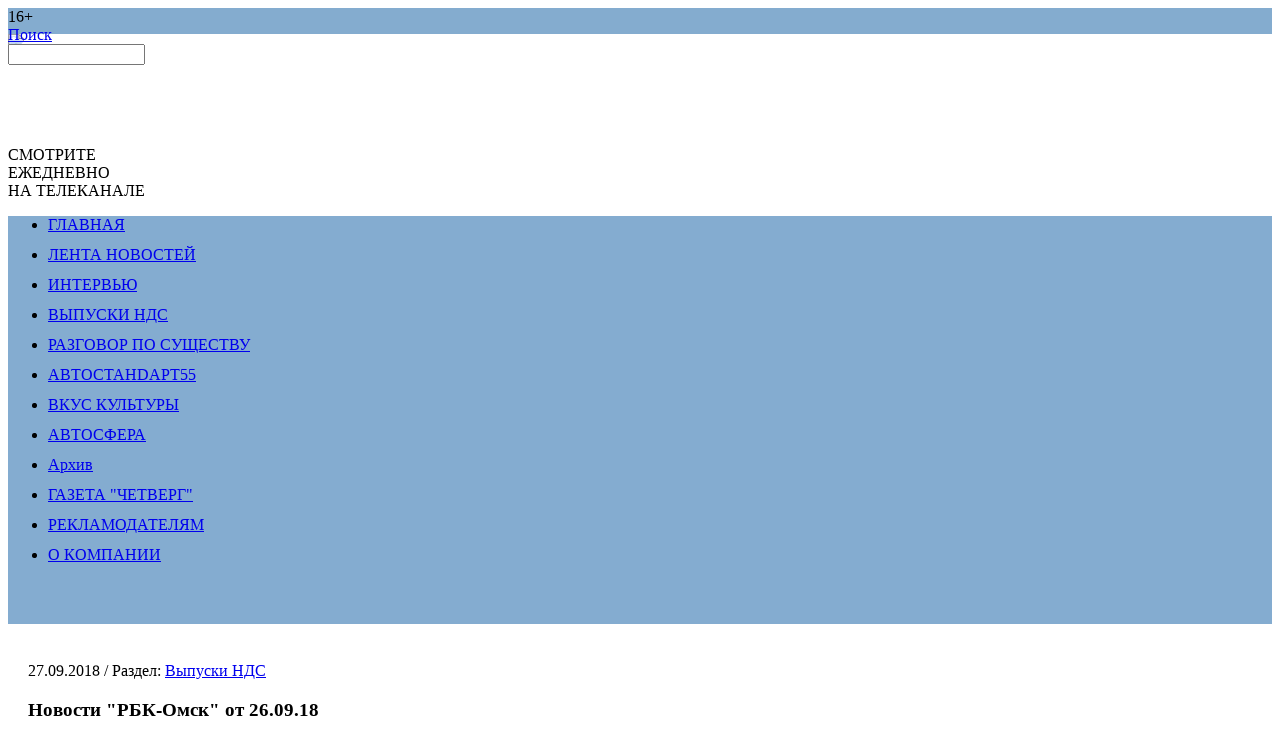

--- FILE ---
content_type: text/html; charset=UTF-8
request_url: https://itv55.ru/articles/Novosti_RBK-Omsk_ot_26.09.18.html
body_size: 9339
content:
<!DOCTYPE html PUBLIC "-//W3C//DTD XHTML 1.0 Transitional//EN" "http://www.w3.org/TR/xhtml1/DTD/xhtml1-transitional.dtd">
<html xmlns="http://www.w3.org/1999/xhtml">
  <head>
    <meta http-equiv="Content-Type" content="text/html; charset=UTF-8" />
<meta name="robots" content="index, follow" />
<link href="/bitrix/cache/css/s1/common_page/page_5a037e5e3d333a0639758737ec5b439d/page_5a037e5e3d333a0639758737ec5b439d_v1.css?174836824722251" type="text/css"  rel="stylesheet" />
<link href="/bitrix/cache/css/s1/common_page/template_1d893f4ac0c5fe003e8022b3d29e3fe3/template_1d893f4ac0c5fe003e8022b3d29e3fe3_v1.css?174836815113342" type="text/css"  data-template-style="true" rel="stylesheet" />
<script>if(!window.BX)window.BX={};if(!window.BX.message)window.BX.message=function(mess){if(typeof mess==='object'){for(let i in mess) {BX.message[i]=mess[i];} return true;}};</script>
<script>(window.BX||top.BX).message({"JS_CORE_LOADING":"Загрузка...","JS_CORE_NO_DATA":"- Нет данных -","JS_CORE_WINDOW_CLOSE":"Закрыть","JS_CORE_WINDOW_EXPAND":"Развернуть","JS_CORE_WINDOW_NARROW":"Свернуть в окно","JS_CORE_WINDOW_SAVE":"Сохранить","JS_CORE_WINDOW_CANCEL":"Отменить","JS_CORE_WINDOW_CONTINUE":"Продолжить","JS_CORE_H":"ч","JS_CORE_M":"м","JS_CORE_S":"с","JSADM_AI_HIDE_EXTRA":"Скрыть лишние","JSADM_AI_ALL_NOTIF":"Показать все","JSADM_AUTH_REQ":"Требуется авторизация!","JS_CORE_WINDOW_AUTH":"Войти","JS_CORE_IMAGE_FULL":"Полный размер"});</script>

<script src="/bitrix/js/main/core/core.min.js?1748368102225353"></script>

<script>BX.Runtime.registerExtension({"name":"main.core","namespace":"BX","loaded":true});</script>
<script>BX.setJSList(["\/bitrix\/js\/main\/core\/core_ajax.js","\/bitrix\/js\/main\/core\/core_promise.js","\/bitrix\/js\/main\/polyfill\/promise\/js\/promise.js","\/bitrix\/js\/main\/loadext\/loadext.js","\/bitrix\/js\/main\/loadext\/extension.js","\/bitrix\/js\/main\/polyfill\/promise\/js\/promise.js","\/bitrix\/js\/main\/polyfill\/find\/js\/find.js","\/bitrix\/js\/main\/polyfill\/includes\/js\/includes.js","\/bitrix\/js\/main\/polyfill\/matches\/js\/matches.js","\/bitrix\/js\/ui\/polyfill\/closest\/js\/closest.js","\/bitrix\/js\/main\/polyfill\/fill\/main.polyfill.fill.js","\/bitrix\/js\/main\/polyfill\/find\/js\/find.js","\/bitrix\/js\/main\/polyfill\/matches\/js\/matches.js","\/bitrix\/js\/main\/polyfill\/core\/dist\/polyfill.bundle.js","\/bitrix\/js\/main\/core\/core.js","\/bitrix\/js\/main\/polyfill\/intersectionobserver\/js\/intersectionobserver.js","\/bitrix\/js\/main\/lazyload\/dist\/lazyload.bundle.js","\/bitrix\/js\/main\/polyfill\/core\/dist\/polyfill.bundle.js","\/bitrix\/js\/main\/parambag\/dist\/parambag.bundle.js"]);
</script>
<script>BX.Runtime.registerExtension({"name":"ui.dexie","namespace":"BX.Dexie3","loaded":true});</script>
<script>BX.Runtime.registerExtension({"name":"ls","namespace":"window","loaded":true});</script>
<script>BX.Runtime.registerExtension({"name":"fx","namespace":"window","loaded":true});</script>
<script>BX.Runtime.registerExtension({"name":"fc","namespace":"window","loaded":true});</script>
<script>(window.BX||top.BX).message({"LANGUAGE_ID":"ru","FORMAT_DATE":"DD.MM.YYYY","FORMAT_DATETIME":"DD.MM.YYYY HH:MI:SS","COOKIE_PREFIX":"BITRIX_SM","SERVER_TZ_OFFSET":"10800","UTF_MODE":"Y","SITE_ID":"s1","SITE_DIR":"\/","USER_ID":"","SERVER_TIME":1768867610,"USER_TZ_OFFSET":0,"USER_TZ_AUTO":"Y","bitrix_sessid":"7b7f13561fd4111d6c6aee4a5ceb355c"});</script>


<script  src="/bitrix/cache/js/s1/common_page/kernel_main/kernel_main_v1.js?1748377881158469"></script>
<script src="/bitrix/js/ui/dexie/dist/dexie3.bundle.min.js?171768271188274"></script>
<script src="/bitrix/js/main/core/core_ls.min.js?17483680862683"></script>
<script src="/bitrix/js/main/core/core_frame_cache.min.js?174836808611132"></script>
<script src="/bitrix/js/yandex.metrika/script.js?17072010406603"></script>
<script>BX.setJSList(["\/bitrix\/js\/main\/core\/core_fx.js","\/bitrix\/js\/main\/session.js","\/bitrix\/js\/main\/pageobject\/pageobject.js","\/bitrix\/js\/main\/core\/core_window.js","\/bitrix\/js\/main\/date\/main.date.js","\/bitrix\/js\/main\/core\/core_date.js","\/bitrix\/js\/main\/utils.js","\/bitrix\/templates\/common_page\/components\/bitrix\/main.share\/.default\/script.js","\/bitrix\/templates\/common_page\/components\/bitrix\/search.form\/search_nds\/script.js"]);</script>
<script>BX.setCSSList(["\/bitrix\/templates\/common_page\/components\/bitrix\/news.detail\/detail\/style.css","\/bitrix\/templates\/common_page\/components\/bitrix\/main.share\/.default\/style.css","\/bitrix\/templates\/common_page\/components\/bitrix\/forum.topic.reviews\/.default\/style.css","\/bitrix\/templates\/common_page\/components\/bitrix\/catalog.section.list\/section_right\/style.css","\/bitrix\/templates\/common_page\/components\/bitrix\/search.form\/search_nds\/style.css","\/bitrix\/templates\/common_page\/components\/bitrix\/menu\/leftmenu\/style.css","\/bitrix\/templates\/common_page\/components\/bitrix\/breadcrumb\/main\/style.css","\/bitrix\/templates\/common_page\/styles.css","\/bitrix\/templates\/common_page\/template_styles.css"]);</script>
            <script type="text/javascript">
                window.dataLayerName = 'dataLayer';
                var dataLayerName = window.dataLayerName;
            </script>
            <!-- Yandex.Metrika counter -->
            <script type="text/javascript">
                (function (m, e, t, r, i, k, a) {
                    m[i] = m[i] || function () {
                        (m[i].a = m[i].a || []).push(arguments)
                    };
                    m[i].l = 1 * new Date();
                    k = e.createElement(t), a = e.getElementsByTagName(t)[0], k.async = 1, k.src = r, a.parentNode.insertBefore(k, a)
                })
                (window, document, "script", "https://mc.yandex.ru/metrika/tag.js", "ym");

                ym("96374895", "init", {
                    clickmap: true,
                    trackLinks: true,
                    accurateTrackBounce: true,
                    webvisor: true,
                    ecommerce: dataLayerName,
                    params: {
                        __ym: {
                            "ymCmsPlugin": {
                                "cms": "1c-bitrix",
                                "cmsVersion": "25.100",
                                "pluginVersion": "1.0.8",
                                'ymCmsRip': 1296226950                            }
                        }
                    }
                });

                document.addEventListener("DOMContentLoaded", function() {
                                    });

            </script>
            <!-- /Yandex.Metrika counter -->
                    <script type="text/javascript">
            window.counters = ["96374895"];
        </script>
        
<script>window[window.dataLayerName] = window[window.dataLayerName] || [];</script>



<script  src="/bitrix/cache/js/s1/common_page/template_abb519cbff4ae70e10d70ec67f92927b/template_abb519cbff4ae70e10d70ec67f92927b_v1.js?17483681511528"></script>
<script  src="/bitrix/cache/js/s1/common_page/page_5826b1fbdee29648242c4d7060913e30/page_5826b1fbdee29648242c4d7060913e30_v1.js?1748368153999"></script>
<script>var _ba = _ba || []; _ba.push(["aid", "8f7a0f9b726feb9346a998c11180b49d"]); _ba.push(["host", "itv55.ru"]); (function() {var ba = document.createElement("script"); ba.type = "text/javascript"; ba.async = true;ba.src = (document.location.protocol == "https:" ? "https://" : "http://") + "bitrix.info/ba.js";var s = document.getElementsByTagName("script")[0];s.parentNode.insertBefore(ba, s);})();</script>


    <title>
      РИА "НДС": Люди Омска - Выпуски НДС - Новости &quot;РБК-Омск&quot; от 26.09.18    </title>
        <link type="text/css" rel="stylesheet" href="/bitrix/templates/common_page/js/jScrollPane.css"/>
    <link rel="stylesheet" type="text/css" href="/bitrix/templates/common_page/components/bitrix/catalog.section.list/projects/style.css" />
    <link rel="stylesheet" type="text/css" href="/bitrix/templates/common_page/components/bitrix/search.form/search/style.css" />


    <script type="text/javascript" src="/bitrix/templates/common_page/js/jquary.js"></script>
    <script type="text/javascript" src="/bitrix/templates/common_page/js/jquery.tools.min.js"></script>
        <script type="text/javascript" src="/bitrix/templates/common_page/js/jquery.scrollpane.min.js"></script>
    <script type="text/javascript" src="/bitrix/templates/common_page/js/jquery.mousewheel.min.js"></script>
    <script type="text/javascript" src="/bitrix/templates/start_page/fancybox/jquery.fancybox-1.3.4.js"></script>
    <link rel="stylesheet" type="text/css" href="/bitrix/templates/start_page/fancybox/jquery.fancybox-1.3.4.css" />

    <script type="text/javascript" src="/bitrix/templates/common_page/js/jquery.watermarkinput.js"></script>
    <script type="text/javascript" src="/bitrix/templates/common_page/js/main.js"></script>

    

    <link rel="stylesheet" type="text/css" href="/style.css" />
    
      <script src="http://userapi.com/js/api/openapi.js" type="text/javascript" charset="windows-1251"></script>
        <meta property="fb:app_id" content="421135151271324"/>
    <script type="text/javascript">
      $(document).ready(function () {
        fn_telecast();
        $('.fancybox').fancybox();
      });

      var _gaq = _gaq || [];
      _gaq.push(['_setAccount', 'UA-16248842-2']);
      _gaq.push(['_trackPageview']);

      (function () {
        var ga = document.createElement('script');
        ga.type = 'text/javascript';
        ga.async = true;
        ga.src = ('https:' == document.location.protocol ? 'https://ssl' : 'http://www') + '.google-analytics.com/ga.js';
        var s = document.getElementsByTagName('script')[0];
        s.parentNode.insertBefore(ga, s);
      })();

    </script>
    <script type="text/javascript">
      $(document).ready(function () {
        if (typeof v == "fn_timer()") {
          setInterval("fn_timer()", 100);
        }
      });
    </script>

  </head>

  <body>
    <div id="fb-root"></div>
    <script>(function (d, s, id) {
        var js, fjs = d.getElementsByTagName(s)[0];
        if (d.getElementById(id))
          return;
        js = d.createElement(s);
        js.id = id;
        js.src = "//connect.facebook.net/ru_RU/all.js#xfbml=1&appId=421135151271324";
        fjs.parentNode.insertBefore(js, fjs);
      }(document, 'script', 'facebook-jssdk'));</script>

    <div id="panel"></div>

    <div id="mainpage">
      <div id="header">


        <div id="top_bunner_main">
          <div class="banner-wrapper">
            <!--поликлиника зубарева-->
          </div>
        </div>


        <div class="search_and_auth_panel">
          <div class="cenzura">16+</div>
          <a id="lupa" href="javascript:void(0)"></a>
<a id="word_poisk" href="javascript:void(0)">Поиск</a>
<div class="search-form">
<form action="/search/index.php">
<input class="searchinput no_redraw" id="focus_input_search" type="text" name="q" value="" size="15" maxlength="100" />		
</form>
</div>        </div>

        <div id="logo">
            <a href="/"><img src="/bitrix/templates/start_page/images/omsktv-b.png"/></a>
            <div class="social-header" style="text-align: center;">
<a href="https://vk.com/omsk__tv" id="vk" target="new" style="position: static;"></a>
<a href="https://ok.ru/omsktv" id="classmates" target="new"></a>
<a href="https://t.me/omsktv55" id="telegram" target="new" style="position: static;"></a>
<a href="https://zen.yandex.ru/id/622b2ada93d24e3d7f056f58" id="yandex-zen" target="new" style="position: static;"></a>
<a href="https://rutube.ru/channel/23606750/" id="rutube" target="new" style="position: static;"></a>
  </div>
        </div>
        <div id="mainslogan"></div>
        <div id="logo_rbk2"></div>
        <div id="logo_slogan">
          СМОТРИТЕ<br>ЕЖЕДНЕВНО<br>НА ТЕЛЕКАНАЛЕ
              </div>
                


              <div id="logo_rbk_tv"></div>   
              <!--<div id="logo_operator1">
                <a rel="nofollow" href="http://myttk.ru/?city=omsk" target="_blank"><img style="padding-right:5px;" src="/bitrix/templates/start_page/images/ttk.png"></a>
                <a rel="nofollow"  href="http://www.omkc.ru/news/izmenenie-setki-veshchaniia_210217" target="_blank"><img src="/bitrix/templates/start_page/images/omkc_logo.jpg"></a>
                <a rel="nofollow" href="http://omsk.domru.ru/" target="_blank"><img src="/bitrix/templates/start_page/images/domru.png"></a>
                
                                                      <a rel="nofollow" href="http://www.omsk.mts.ru/dom/" target="_blank">
                  <img src="/bitrix/templates/start_page/images/mts_logo.jpg">
                </a>
              </div>-->
              </div>
              <div class="sep"></div>

              <div class="content_wrapper">
                <div class="cwrapper_left">
                    <div class="leftmenu">
    <ul>
                <li class="selected"><a href="/" class="selected">ГЛАВНАЯ</a></li>
          <div class="lmenu_sep"></div>          <li><a href="/news/">ЛЕНТА НОВОСТЕЙ</a></li>
        <div class="lmenu_sep"></div>          <li><a href="/articles/forecast/">ИНТЕРВЬЮ</a></li>
        <div class="lmenu_sep"></div>          <li><a href="/our_projects/">ВЫПУСКИ НДС</a></li>
        <div class="lmenu_sep"></div>          <li><a href="/conversation/">РАЗГОВОР ПО СУЩЕСТВУ</a></li>
        <div class="lmenu_sep"></div>          <li><a href="/avtostandart/">АВТОСТАНDАРТ55</a></li>
        <div class="lmenu_sep"></div>          <li><a href="/culture/">ВКУС КУЛЬТУРЫ</a></li>
        <div class="lmenu_sep"></div>          <li><a href="/autosphere/">АВТОСФЕРА</a></li>
        <div class="lmenu_sep"></div>          <li><a href="/archive/">Архив</a></li>
        <div class="lmenu_sep"></div>          <li><a href="/newspaper/">ГАЗЕТА "ЧЕТВЕРГ"</a></li>
        <div class="lmenu_sep"></div>          <li><a href="/ad_v/">РЕКЛАМОДАТЕЛЯМ</a></li>
        <div class="lmenu_sep"></div>          <li><a href="/about/">О КОМПАНИИ</a></li>
            </ul>
  </div>

                  <br>


                                    </div>
                <div class="cwrapper_right">   
                    <div class="info_wrapper"> 
  <div class="info_wrapper_left">  <div class="news-detail">




			<span class="news-date-time">27.09.2018</span> <span class="section_name">/ Раздел: <a href="/articles/">Выпуски НДС</a></span>
				<h3>Новости &quot;РБК-Омск&quot; от 26.09.18</h3>
	
<div class="ria_photo">


	
</div>

	
			<iframe width="560" height="315" src="https://www.youtube.com/embed/oQt9E-uCA3c" frameborder="0" allow="autoplay; encrypted-media" allowfullscreen></iframe> 		<div style="clear:both"></div>
	<br />







<div class="show_counter_block">

<div class="img_eye"><img src="/bitrix/templates/common_page/images/nds-icon.png" title="Количество просмотров" width="19" height="11" /></div>

<div class="video_click_value">713</div>




</div>
<div class="clear"></div>





	






<div class="news-detail-share">
			<noindex>
			


<pre></pre>
	<div class="share-window-parent">
	<div id="share-dialog1" class="share-dialog share-dialog-left" style="display: block;">
		<div class="share-dialog-inner share-dialog-inner-left">
			
			<table cellspacing="0" cellpadding="0" border="0" class="bookmarks-table">
			<tr>
			<td class="bookmarks"><script>
if (__function_exists('twitter_click_1') == false) 
{
function twitter_click_1(longUrl) 
{ 
window.open('http://twitter.com/home/?status='+encodeURIComponent(longUrl)+encodeURIComponent(' Новости \"РБК-Омск\" от 26.09.18'),'sharer','toolbar=0,status=0,width=726,height=436'); 
return false; 
} 
}
</script>
<a href="http://twitter.com/home/?status=https://itv55.ru/articles/Novosti_RBK-Omsk_ot_26.09.18.html+Новости &quot;РБК-Омск&quot; от 26.09.18" onclick="return twitter_click_1('https://itv55.ru/articles/Novosti_RBK-Omsk_ot_26.09.18.html');" target="_blank" class="twitter" title="Twitter"></a>
</td><td class="bookmarks"><script>
if (__function_exists('vk_click') == false) 
{
function vk_click(url) 
{ 
window.open('http://vkontakte.ru/share.php?url='+encodeURIComponent(url),'sharer','toolbar=0,status=0,width=626,height=436'); 
return false; 
} 
}
</script>
<a href="http://vkontakte.ru/share.php?url=https://itv55.ru/articles/Novosti_RBK-Omsk_ot_26.09.18.html" onclick="return vk_click('https://itv55.ru/articles/Novosti_RBK-Omsk_ot_26.09.18.html');" target="_blank" class="vk" title="ВКонтакте"></a>
</td><td class="bookmarks"><script>
if (__function_exists('lj_click') == false) 
{
function lj_click(url, title) 
{ 
window.open('http://www.livejournal.com/update.bml?event='+encodeURIComponent(url)+'&subject='+encodeURIComponent(title),'sharer','toolbar=0,status=0,resizable=1,scrollbars=1,width=700,height=436'); 
return false; 
} 
}
</script>
<a href="http://www.livejournal.com/update.bml?event=https://itv55.ru/articles/Novosti_RBK-Omsk_ot_26.09.18.html&subject=Новости &quot;РБК-Омск&quot; от 26.09.18" onclick="return lj_click('https://itv55.ru/articles/Novosti_RBK-Omsk_ot_26.09.18.html', 'Новости &quot;РБК-Омск&quot; от 26.09.18');" target="_blank" class="lj" title="Livejournal"></a>
</td><td class="bookmarks"><script>
if (__function_exists('mailru_click') == false) 
{
function mailru_click(url) 
{ 
window.open('http://connect.mail.ru/share?share_url='+encodeURIComponent(url),'sharer','toolbar=0,status=0,resizable=1,scrollbars=1,width=626,height=436'); 
return false; 
} 
}
</script>
<a href="http://connect.mail.ru/share?share_url=https://itv55.ru/articles/Novosti_RBK-Omsk_ot_26.09.18.html" onclick="return mailru_click('https://itv55.ru/articles/Novosti_RBK-Omsk_ot_26.09.18.html');" target="_blank" class="mailru" title="Мой мир@Mail.Ru"></a>
</td>			</tr>		
			</table>	
				</div>		
	</div>
	</div>
	<a class="share-switch" href="#" onClick="return ShowShareDialog(1);" title="Показать/скрыть панель закладок"></a>
				</noindex>
		</div>





</div>








<script type="text/javascript">
var smallEngLettersReg = new Array(/e'/g, /ch/g, /sh/g, /yo/g, /jo/g, /zh/g, /yu/g, /ju/g, /ya/g, /ja/g, /a/g, /b/g, /v/g, /g/g, /d/g, /e/g, /z/g, /i/g, /j/g, /k/g, /l/g, /m/g, /n/g, /o/g, /p/g, /r/g, /s/g, /t/g, /u/g, /f/g, /h/g, /c/g, /w/g, /~/g, /y/g, /'/g);
var smallRusLetters = new Array("э", "ч", "ш", "ё", "ё", "ж", "ю", "ю", "я", "я", "а", "б", "в", "г", "д", "е", "з", "и", "й", "к", "л", "м", "н", "о", "п", "р", "с", "т", "у", "ф", "х", "ц", "щ", "ъ", "ы", "ь");

var capitEngLettersReg = new Array(
	/Ch/g, /Sh/g, 
	/Yo/g, /Zh/g, 
	/Yu/g, /Ya/g, 
	/E'/g, /CH/g, /SH/g, /YO/g, /JO/g, /ZH/g, /YU/g, /JU/g, /YA/g, /JA/g, /A/g, /B/g, /V/g, /G/g, /D/g, /E/g, /Z/g, /I/g, /J/g, /K/g, /L/g, /M/g, /N/g, /O/g, /P/g, /R/g, /S/g, /T/g, /U/g, /F/g, /H/g, /C/g, /W/g, /Y/g);
var capitRusLetters = new Array(
	"Ч", "Ш",
	"Ё", "Ж",
	"Ю", "Я",
	"Э", "Ч", "Ш", "Ё", "Ё", "Ж", "Ю", "Ю", "\Я", "\Я", "А", "Б", "В", "Г", "Д", "Е", "З", "И", "Й", "К", "Л", "М", "Н", "О", "П", "Р", "С", "Т", "У", "Ф", "Х", "Ц", "Щ", "Ы");

var smallRusLettersReg = new Array(/э/g, /ч/g, /ш/g, /ё/g, /ё/g,/ж/g, /ю/g, /ю/g, /я/g, /я/g, /а/g, /б/g, /в/g, /г/g, /д/g, /е/g, /з/g, /и/g, /й/g, /к/g, /л/g, /м/g, /н/g, /о/g, /п/g, /р/g, /с/g, /т/g, /у/g, /ф/g, /х/g, /ц/g, /щ/g, /ъ/g, /ы/g, /ь/g );
var smallEngLetters = new Array("e", "ch", "sh", "yo", "jo", "zh", "yu", "ju", "ya", "ja", "a", "b", "v", "g", "d", "e", "z", "i", "j", "k", "l", "m", "n", "o", "p", "r", "s", "t", "u", "f", "h", "c", "w", "~", "y", "'");

var capitRusLettersReg = new Array(
	/Ч(?=[^А-Я])/g, /Ш(?=[^А-Я])/g, 
	/Ё(?=[^А-Я])/g, /Ж(?=[^А-Я])/g, 
	/Ю(?=[^А-Я])/g, /Я(?=[^А-Я])/g, 
	/Э/g, /Ч/g, /Ш/g, /Ё/g, /Ё/g, /Ж/g, /Ю/g, /Ю/g, /Я/g, /Я/g, /А/g, /Б/g, /В/g, /Г/g, /Д/g, /Е/g, /З/g, /И/g, /Й/g, /К/g, /Л/g, /М/g, /Н/g, /О/g, /П/g, /Р/g, /С/g, /Т/g, /У/g, /Ф/g, /Х/g, /Ц/g, /Щ/g, /Ъ/g, /Ы/g, /Ь/g);
var capitEngLetters = new Array(
	"Ch", "Sh",
	"Yo", "Zh",
	"Yu", "Ya",
	"E", "CH", "SH", "YO", "JO", "ZH", "YU", "JU", "YA", "JA", "A", "B", "V", "G", "D", "E", "Z", "I", "J", "K", "L", "M", "N", "O", "P", "R", "S", "T", "U", "F", "H", "C", "W", "~", "Y", "'");
</script>



<!-- Put this script tag to the <head> of your page -->

<script type="text/javascript">
  VK.init({apiId: 2979009, onlyWidgets: true});
</script>

<!-- Put this div tag to the place, where the Comments block will be -->
<div id="vk_comments"></div>
<script type="text/javascript">
VK.Widgets.Comments("vk_comments", {limit: 10, width: "497", attach: false});
</script>


<div class="fb-comments" href=http://itv55.ru//articles/Novosti_RBK-Omsk_ot_26.09.18.html  data-num-posts="5" data-width="496"></div>
  </div>
  <div class="info_wrapper_right"> 
    <h1>РАЗДЕЛЫ НОВОСТЕЙ</h1>
   
<div class="catalog-section-list-right">
<ul>
	<li><a href="/news/politics/">Политика&nbsp;(7)</a></li>
	<div class="sep"></div>
	<li><a href="/news/economic/">Экономика&nbsp;(14)</a></li>
	<div class="sep"></div>
	<li><a href="/news/life/">Общество&nbsp;(1256)</a></li>
	<div class="sep"></div>
	<li><a href="/news/company_news/">Новости компаний&nbsp;(32)</a></li>
	<div class="sep"></div>
	<li><a href="/news/biznes/">Бизнес&nbsp;(0)</a></li>
	<div class="sep"></div>
	<li><a href="/news/infographika/">Инфографика&nbsp;(0)</a></li>
	<div class="sep"></div>
	<li><a href="/news/oprosy/">Опросы&nbsp;(0)</a></li>
	<div class="sep"></div>
	<li><a href="/news/photootchety/">Фотоотчеты&nbsp;(0)</a></li>
	<div class="sep"></div>
</ul>
</div>
 
    <br />  
    <h1>РАЗДЕЛЫ СТАТЕЙ</h1>
   
<div class="catalog-section-list-right">
<ul>
	<li><a href="/articles/forecast/">Интервью&nbsp;(1496)</a></li>
	<div class="sep"></div>
	<li><a href="/articles/">Выпуски НДС&nbsp;(3872)</a></li>
	<div class="sep"></div>
	<li><a href="/articles/interview/">Спецпроекты&nbsp;(196)</a></li>
	<div class="sep"></div>
	<li><a href="/articles/business-start/">Бизнес-старт&nbsp;(98)</a></li>
	<div class="sep"></div>
</ul>
</div>
 </div>
 
  <div class="clear"></div>
 </div>
 </div>
<div class="clear"></div>
</div> 
<div class="sep sep-2"></div>
<div id="footer">
  <div class="copyright">
    &copy; 2009-2026, &laquo;НДС - Новости Деловой Среды&raquo;. Все права защищены.<br />
    <a href="https://atoll-it.ru" target="_blank">Обслуживание сайта</a> - АК "Атолл"
  </div>
  <div id="logo_small">
    <a href="/" title="Новости деловой среды"><img width="72" height="37" src="/bitrix/templates/start_page/images/logo_small.jpg"></a>
  </div>
  <div id="addr">
   644007, г. Омск, Северная 3-я, д. 126, 2 этаж
    тел. 40-60-15, 28-26-00<br><br>
    e-mail: <a href="mailto:ria-nds@bk.ru" title="Пишите нам">ria-nds@bk.ru</a>
  </div>
  <a href="https://vk.com/omsk__tv" id="vk" target="new"></a>
  <a href="https://ok.ru/omsktv" id="classmates" target="new"></a>
  <a href="https://t.me/omsktv55" id="telegram" target="new"></a>
  <a href="https://zen.yandex.ru/id/622b2ada93d24e3d7f056f58" id="yandex-zen" target="new"></a>
  <a href="https://rutube.ru/channel/23606750/" id="rutube" target="new"></a>
  <!-- <a href="https://twitter.com/#!/nds_Live" id="twitter" target="new"></a>--> 


  <div class="schetchik_place">
    <div class="two_timer">
        <!-- Rating@Mail.ru counter -->
        <script type="text/javascript">//<![CDATA[
          var a = '', js = 10;
          try {
            a += ';r=' + escape(document.referrer);
          } catch (e) {
          }
          try {
            a += ';j=' + navigator.javaEnabled();
            js = 11;
          } catch (e) {
          }
          try {
            s = screen;
            a += ';s=' + s.width + '*' + s.height;
            a += ';d=' + (s.colorDepth ? s.colorDepth : s.pixelDepth);
            js = 12;
          } catch (e) {
          }
          try {
            if (typeof ((new Array).push('t')) === "number")
              js = 13;
          } catch (e) {
          }
          try {
      (new Image()).src = 'http://d9.cb.b1.a2.top.mail.ru/counter?id=2210191;js=' + js + a + ';rand=' + Math.random();
    } catch (e) {
    }//]]></script>
        <noscript><p><a href="http://top.mail.ru/jump?from=2210191"><img src="http://d9.cb.b1.a2.top.mail.ru/counter?js=na;id=2210191"
                                                                         style="border:0;" height="1" width="1" alt="Рейтинг@Mail.ru" /></a></p></noscript>
        <!-- //Rating@Mail.ru counter -->


        <div class="two_timer">
          <!-- Rating@Mail.ru counter -->
          <a href="http://top.mail.ru/jump?from=2210191">
            <img src="http://d9.cb.b1.a2.top.mail.ru/counter?id=2210191;t=210;l=1" 
                 style="border:0;" height="31" width="88" alt="Рейтинг@Mail.ru" /></a>
          <!-- //Rating@Mail.ru counter -->
        </div>

        <!--LiveInternet counter--><script type="text/javascript"><!--
        document.write("<a href='http://www.liveinternet.ru/click' " +
                  "target=_blank><img src='//counter.yadro.ru/hit?t15.2;r" +
                  escape(document.referrer) + ((typeof (screen) == "undefined") ? "" :
                  ";s" + screen.width + "*" + screen.height + "*" + (screen.colorDepth ?
                          screen.colorDepth : screen.pixelDepth)) + ";u" + escape(document.URL) +
                  ";" + Math.random() +
                  "' alt='' title='LiveInternet: показано число просмотров за 24" +
                  " часа, посетителей за 24 часа и за сегодня' " +
                  "border='0' width='88' height='31'><\/a>")
        //--></script><!--/LiveInternet-->


    </div>

    <div style="display:none;">
      <div class="two_timer">



          <!-- InetLog -->
          <script language="javascript">
            i = Math.random();
            w = screen.width;
            h = screen.height;
            clr = screen.colorDepth;
            if (navigator.cookieEnabled)
              ck = "Y"; else
              ck = "N";
            document.write('<a href="http://inetlog.ru/" target="_top"><img width=88 height=31 src="http://inetlog.ru/counter/?i=' + i + '&cid=5&r=' + escape(document.referrer) + '&sid=50974&ck=' + ck + '&res=' + w + 'x' + h + '&clr=' + clr + '&pg=' + escape(window.location.href) + '" alt="InetLog.ru - статистика сайта" border=0></a>')
          </script><a href="http://inetlog.ru" title="статистика"><img border=0 width=1 height=1 src="http://inetlog.ru/img/del.gif" alt="статистика"></a>
          <!-- /InetLog -->



          <!--Openstat-->
          <span id="openstat2258557"></span>
          <script type="text/javascript">
            var openstat = {counter: 2258557, next: openstat, track_links: "all"};
            (function (d, t, p) {
              var j = d.createElement(t); j.async = true; j.type = "text/javascript";
              j.src = ("https:" == p ? "https:" : "http:") + "//openstat.net/cnt.js";
              var s = d.getElementsByTagName(t)[0]; s.parentNode.insertBefore(j, s);
            })(document, "script", document.location.protocol);
          </script>
          <!--/Openstat-->

      </div>
      <div class="two_timer">

        <!-- begin of Top100 code -->

        <script id="top100Counter" type="text/javascript" src="https://counter.rambler.ru/top100.jcn?2721549"></script>
        <noscript>
        <img src="https://counter.rambler.ru/top100.cnt?2721549" alt="" width="1" height="1" border="0" />

        </noscript>
        <!-- end of Top100 code -->

      </div>


      <div class="two_timer">
        <!-- HotLog -->
        <script type="text/javascript" language="javascript">
          hotlog_js = "1.0"; hotlog_r = "" + Math.random() + "&s=2233187&im=720&r=" +
                  escape(document.referrer) + "&pg=" + escape(window.location.href);
        </script>
        <script type="text/javascript" language="javascript1.1">
          hotlog_js = "1.1"; hotlog_r += "&j=" + (navigator.javaEnabled() ? "Y" : "N");
        </script>
        <script type="text/javascript" language="javascript1.2">
          hotlog_js = "1.2"; hotlog_r += "&wh=" + screen.width + "x" + screen.height + "&px=" +
                  (((navigator.appName.substring(0, 3) == "Mic")) ? screen.colorDepth : screen.pixelDepth);
        </script>
        <script type="text/javascript" language="javascript1.3">
          hotlog_js = "1.3";
        </script>
        <script type="text/javascript" language="javascript">
          hotlog_r += "&js=" + hotlog_js;
          document.write('<a href="http://click.hotlog.ru/?2233187" target="_blank"><img ' +
                  'src="http://hit40.hotlog.ru/cgi-bin/hotlog/count?' +
                  hotlog_r + '" border="0" width="88" height="31" title="HotLog: показано количество посетителей за сегодня и всего, звезды отражают уровень сайта в рейтинге" alt="HotLog"><\/a>');
        </script>
        <noscript>
        <a href="http://click.hotlog.ru/?2233187" target="_blank"><img
            src="http://hit40.hotlog.ru/cgi-bin/hotlog/count?s=2233187&im=720" border="0"
            width="88" height="31" title="HotLog: показано количество посетителей за сегодня и всего, звезды отражают уровень сайта в рейтинге" alt="HotLog"></a>
        </noscript>
        <!-- /HotLog -->


      </div>
    </div>
  </div>

</div>




</div> 

















<script type="text/javascript">

  var _gaq = _gaq || [];
  _gaq.push(['_setAccount', 'UA-34160785-1']);
  _gaq.push(['_trackPageview']);

  (function () {
    var ga = document.createElement('script'); ga.type = 'text/javascript'; ga.async = true;
    ga.src = ('https:' == document.location.protocol ? 'https://ssl' : 'http://www') + '.google-analytics.com/ga.js';
    var s = document.getElementsByTagName('script')[0]; s.parentNode.insertBefore(ga, s);
  })();

</script>




<!-- Yandex.Metrika counter -->
<script type="text/javascript">
  (function (d, w, c) {
    (w[c] = w[c] || []).push(function () {
      try {
        w.yaCounter24793502 = new Ya.Metrika({id: 24793502,
          clickmap: true,
          trackLinks: true,
          accurateTrackBounce: true});
      } catch (e) {
      }
    });

    var n = d.getElementsByTagName("script")[0],
            s = d.createElement("script"),
            f = function () {
              n.parentNode.insertBefore(s, n); };
    s.type = "text/javascript";
    s.async = true;
    s.src = (d.location.protocol == "https:" ? "https:" : "http:") + "//mc.yandex.ru/metrika/watch.js";

    if (w.opera == "[object Opera]") {
      d.addEventListener("DOMContentLoaded", f, false);
    } else {
      f();
    }
  })(document, window, "yandex_metrika_callbacks");
</script>
<noscript><div><img src="//mc.yandex.ru/watch/24793502" style="position:absolute; left:-9999px;" alt="" /></div></noscript>
<!-- /Yandex.Metrika counter -->


</body>
</html>